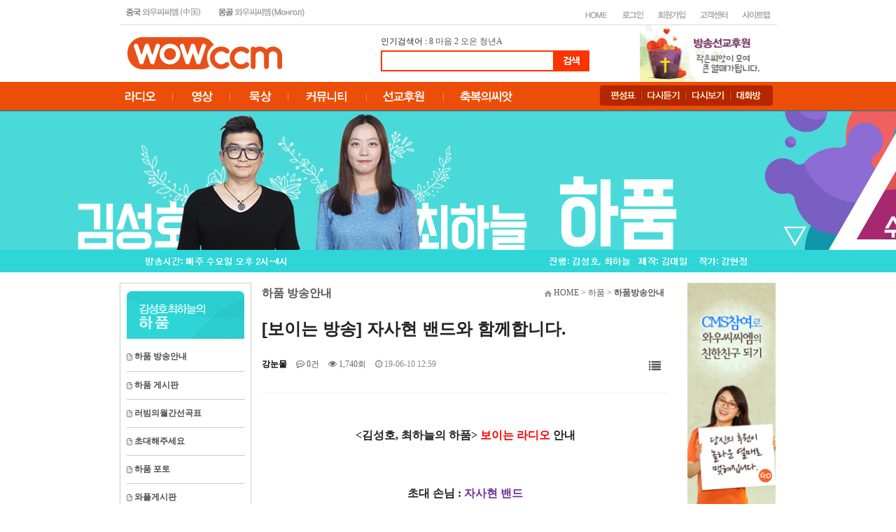

--- FILE ---
content_type: text/html; charset=utf-8
request_url: https://www.wowccm.net/bbs/board.php?bo_table=hapum_notice&wr_id=348&sst=wr_datetime&sod=desc&sop=and&page=8&ckattempt=1
body_size: 14359
content:
<!doctype html>
<html lang="ko">
<head>
<meta charset="utf-8">
<meta http-equiv="imagetoolbar" content="no">
<meta http-equiv="X-UA-Compatible" content="IE=Edge">
<title>[보이는 방송] 자사현 밴드와 함께합니다. > 하품 | 와우씨씨엠</title>
<link rel="stylesheet" href="https://www.wowccm.net/css/default.css?ver=2303229">
<link rel="stylesheet" href="https://www.wowccm.net/skin/board/nine_navy_basic_euckr/style.css?ver=2303229">
<link rel="stylesheet" href="https://www.wowccm.net/skin/social/style.css?ver=2303229">
<meta name="description" content="24시간 찬양과 함께하는 와우씨씨엠 방송국">
<link rel="stylesheet" href="https://www.wowccm.net/style.css" type="text/css">
<link rel="icon" href="/image/main/favicon.ico" type="image/x-icon"> 
<link rel="shortcut icon" href="/image/main/favicon.ico" type="image/x-icon">


<!--[if lte IE 8]>
<script src="https://www.wowccm.net/js/html5.js"></script>
<![endif]-->
<script>
// 자바스크립트에서 사용하는 전역변수 선언
var g5_url       = "https://www.wowccm.net";
var g5_bbs_url   = "https://www.wowccm.net/bbs";
var g5_is_member = "";
var g5_is_admin  = "";
var g5_is_mobile = "";
var g5_bo_table  = "hapum_notice";
var g5_sca       = "";
var g5_editor    = "summernote";
var g5_cookie_domain = "";
</script>
<script src="https://www.wowccm.net/js/jquery-1.12.4.min.js"></script>
<script src="https://www.wowccm.net/js/jquery-migrate-1.4.1.min.js"></script>
<script src="https://www.wowccm.net/js/jquery.menu.js?ver=2304171"></script>
<script src="https://www.wowccm.net/js/common.js?ver=2304171"></script>
<script src="https://www.wowccm.net/js/wrest.js?ver=2304171"></script>
<script src="https://www.wowccm.net/js/placeholders.min.js"></script>
<link rel="stylesheet" href="https://www.wowccm.net/js/font-awesome/css/font-awesome.min.css">



</head>
<body>

<style type="text/css">
body {
  margin-left: 0px;
  margin-top: 0px;
  margin-right: 0px;
  margin-bottom: 0px;
  background-color:#FFFFFF;
 }
 #all{
	width:100%;
	height:100px;
	text-align:center
}
 #wrap{
	width:70%;
	height:100%;
	background:#FFFFFF;
	border:1px solid #cccccc;
	background-color:#FFFFFF
}
</style>
 

    
 <table border="0" width="100%" cellpadding="0" cellspacing="0" height="157">
    <tr>
        <td width="100%" height="35">
            <table width="939" align="center" cellpadding="0" cellspacing="0" height="35" style="border-collapse:collapse;">
                <tr>
                    <td width="289" height="35" style="border-width:1px; border-color:rgb(217,217,217); border-top-style:none; border-right-style:none; border-bottom-style:solid; border-left-style:none;">
                        <p><a href="https://www.wowccm.net/cn" target="_blank"><img src="https://www.wowccm.net/image/main/haed_01.jpg" width="126" height="30" border="0"></a><a href="https://www.wowccm.net/mn"><img src="https://www.wowccm.net/image/main/haed_02.jpg" width="152" height="30" border="0"></a></p>
                    </td>
                    <td width="647" height="35" style="border-width:1px; border-color:rgb(217,217,217); border-top-style:none; border-right-style:none; border-bottom-style:solid; border-left-style:none;">
                        <p align="right">
<p align="right">
<div style='height:9px;'>
    <p align="right">
	<!-- HOME 버튼 -->
		<a href="https://www.wowccm.net"><img src="https://www.wowccm.net/skin/outlogin/simple/images/main_top2_02.jpg" border="0" alt="HOME"></a>	
	
	<!-- 로그인 버튼 -->
		<a href="https://www.wowccm.net/bbs/login.php?url=%2Fbbs%2Fboard.php%3Fbo_table%3Dhapum_notice%26wr_id%3D348%26sst%3Dwr_datetime%26sod%3Ddesc%26sop%3Dand%26page%3D8%26ckattempt%3D1"><img src="https://www.wowccm.net/skin/outlogin/simple/images/main_top2_03.jpg" border="0" alt="로그인"></a>
	
	<!-- 회원가입 버튼 -->
		<a href="https://www.wowccm.net/bbs/register.php"><img src="https://www.wowccm.net/skin/outlogin/simple/images/main_top2_06.jpg" border="0" alt="회원가입"></a>
	
	<!-- 고객센터 버튼 -->
         <a href="https://www.wowccm.net/bbs/board.php?bo_table=question"><img src="https://www.wowccm.net/skin/outlogin/simple/images/main_top2_07.jpg" border="0" alt="고객센터"></a>
    
    <!-- 사이트맵 버튼 -->
        <a href="https://www.wowccm.net/about/sitemap.php"><img src="https://www.wowccm.net/skin/outlogin/simple/images/main_top2_08.jpg" border="0" alt="사이트맵"></a></tr>
</p>
</div>
	
	
	
	
<!--
<section id="ol_before" class="ol">
	<div id="ol_be_cate">
    	<h2><span class="sound_only">회원</span>로그인</h2>
    	<a href="https://www.wowccm.net/bbs/register.php" class="join">회원가입</a>
    </div>
    <form name="foutlogin" action="https://www.wowccm.net/bbs/login_check.php" onsubmit="return fhead_submit(this);" method="post" autocomplete="off">
    <fieldset>
        <div class="ol_wr">
            <input type="hidden" name="url" value="%2Fbbs%2Fboard.php%3Fbo_table%3Dhapum_notice%26wr_id%3D348%26sst%3Dwr_datetime%26sod%3Ddesc%26sop%3Dand%26page%3D8%26ckattempt%3D1">
            <label for="ol_id" id="ol_idlabel" class="sound_only">회원아이디<strong>필수</strong></label>
            <input type="text" id="ol_id" name="mb_id" required maxlength="20" placeholder="아이디">
            <label for="ol_pw" id="ol_pwlabel" class="sound_only">비밀번호<strong>필수</strong></label>
            <input type="password" name="mb_password" id="ol_pw" required maxlength="20" placeholder="비밀번호">
            <input type="submit" id="ol_submit" value="로그인" class="btn_b02">
        </div>
        <div class="ol_auto_wr"> 
            <div id="ol_auto" class="chk_box">
                <input type="checkbox" name="auto_login" value="1" id="auto_login" class="selec_chk">
                <label for="auto_login" id="auto_login_label"><span></span>자동로그인</label>
            </div>
            <div id="ol_svc">
                <a href="https://www.wowccm.net/bbs/password_lost.php">ID/PW 찾기</a>
            </div>
        </div>
        
<div id="sns_login" class="login-sns sns-wrap-32 sns-wrap-over">
    <h3>소셜계정으로 로그인</h3>
    <div class="sns-wrap">
                <a href="https://www.wowccm.net/plugin/social/popup.php?provider=naver&amp;url=%2Fbbs%2Fboard.php%3Fbo_table%3Dhapum_notice%26wr_id%3D348%26sst%3Dwr_datetime%26sod%3Ddesc%26sop%3Dand%26page%3D8%26ckattempt%3D1" class="sns-icon social_link sns-naver" title="네이버">
            <span class="ico"></span>
            <span class="txt">네이버<i> 로그인</i></span>
        </a>
                                                
                <script>
            jQuery(function($){
                $(".sns-wrap").on("click", "a.social_link", function(e){
                    e.preventDefault();

                    var pop_url = $(this).attr("href");
                    var newWin = window.open(
                        pop_url, 
                        "social_sing_on", 
                        "location=0,status=0,scrollbars=1,width=600,height=500"
                    );

                    if(!newWin || newWin.closed || typeof newWin.closed=='undefined')
                         alert('브라우저에서 팝업이 차단되어 있습니다. 팝업 활성화 후 다시 시도해 주세요.');

                    return false;
                });
            });
        </script>
        
    </div>
</div>
    </fieldset>
    </form>
</section>

<script>
jQuery(function($) {

    var $omi = $('#ol_id'),
        $omp = $('#ol_pw'),
        $omi_label = $('#ol_idlabel'),
        $omp_label = $('#ol_pwlabel');

    $omi_label.addClass('ol_idlabel');
    $omp_label.addClass('ol_pwlabel');

    $("#auto_login").click(function(){
        if ($(this).is(":checked")) {
            if(!confirm("자동로그인을 사용하시면 다음부터 회원아이디와 비밀번호를 입력하실 필요가 없습니다.\n\n공공장소에서는 개인정보가 유출될 수 있으니 사용을 자제하여 주십시오.\n\n자동로그인을 사용하시겠습니까?"))
                return false;
        }
    });
});

function fhead_submit(f)
{
    if( $( document.body ).triggerHandler( 'outlogin1', [f, 'foutlogin'] ) !== false ){
        return true;
    }
    return false;
}
</script>
 -->
</p>
                    </td>
                </tr>
            </table>
        </td>
    </tr>
    <tr>
        <td width="100%" height="80">
            <table border="0" width="916" cellpadding="0" cellspacing="0" align="center" height="81">
                <tr>
                    <td width="362" height="81">
                        <p><a href="https://www.wowccm.net"><img src="https://www.wowccm.net/image/main/wowccm_logo.jpg" width="221" height="46" border="0"></a></p>
                    </td>
                    <td width="370" height="81">
                        <p><!-- 검색 시작 --> 인기검색어 : 
<a href=https://www.wowccm.net/bbs/search.php?sfl=wr_subject&sop=and&stx=8'>8</a>&nbsp;<a href=https://www.wowccm.net/bbs/search.php?sfl=wr_subject&sop=and&stx=%EB%A7%88%EC%9D%8C'>마음</a>&nbsp;<a href=https://www.wowccm.net/bbs/search.php?sfl=wr_subject&sop=and&stx=2'>2</a>&nbsp;<a href=https://www.wowccm.net/bbs/search.php?sfl=wr_subject&sop=and&stx=%EC%98%A4%EC%9D%80'>오은</a>&nbsp;<a href=https://www.wowccm.net/bbs/search.php?sfl=wr_subject&sop=and&stx=%EC%B2%AD%EB%85%84A'>청년A</a>&nbsp;                        <table width="100%" border="0" cellspacing="0" cellpadding="0">
  <tr>
    <td><table width="100%" border="0" cellspacing="0" cellpadding="0">
  <tr><td height="4"></td></tr>
  <tr>
    <td><!-- 상단 로고 및 버튼 끝 -->
<table width="100%" border="0" cellspacing="0" cellpadding="0">
  <tr>
    <td><form name=fsearch method=get action="https://www.wowccm.net/bbs/search.php">
                                        <div align="left">
                                            <table border="0" cellpadding="0" cellspacing="0">
                                                <tr>
                                                    <td>
                                                        <table border="1" cellspacing="0" width="100%" height="30" bordercolordark="#ff3300" bordercolorlight="#ff3300" bgcolor="white" bordercolor="#ff3300">
                                                            <tr>
                                                                <td><input type=hidden name=sfl  value="wr_subject||wr_content">
            <input type=hidden name=sop  value="or">
           <input name=stx itemname="검색어" required value="" size="33" style="font-size:11; border-color:white; border-style:solid;"></td>
                                                            </tr>
                                                        </table>
                                                    </td>
                                                     <td><input type=image src="https://www.wowccm.net/img/btn_search.gif"  border=0 align=absmiddle onmouseover=this.style.filter='alpha(opacity=70)';this.style.cursor='hand' onmouseout=this.style.filter=''></td>
                                                </tr>
                                            </table>
                                        </div>
</form></td>
  </tr>
</table>
<!-- 검색 스크립트 없어도 헤드에 있음 -->
<script language="JavaScript">
function fsearchbox_submit(f)
{
    if (f.stx.value.length < 2) {
        alert("검색어는 두글자 이상 입력하십시오.");
        f.stx.select();
        f.stx.focus();
        return false;
    }

    // 검색에 많은 부하가 걸리는 경우 이 주석을 제거하세요.
    var cnt = 0;
    for (var i=0; i<f.stx.value.length; i++) {
        if (f.stx.value.charAt(i) == ' ')
            cnt++;
    }

    if (cnt > 1) {
        alert("빠른 검색을 위하여 검색어에 공백은 한개만 입력할 수 있습니다.");
        f.stx.select();
        f.stx.focus();
        return false;
    }

    f.action = "/home/hosting_users/cyberdaeil/www/search.php";
    return true;
}
</script>
<!-- 검색 끝 --></td>
  </tr>
</table>
</td>
  </tr>
 
</table>                        <!-- 검색 끝 --></p>
                    </td>
                    <td width="184" height="81" valign="bottom">
                        <p>
<style>
    .ntitle {
        float: left;
        font-family: '����', Tahoma;
        font-size: 11px;
        color: #6B6D70;
        margin: 0px 0px 0px 0px;
        width: 120px;
        letter-spacing: -0.06em;
    }

    .nsubject {
        float: left;
        font-family: '����', Tahoma;
        font-size: 12px;
        font-weight: bold;
        color: #1F1F20;
        margin: 0px 0px 0px 0px;
        width: 120px;
        letter-spacing: -0.06em;
    }
</style>

<table width="100%" align="center" cellpadding="0" cellspacing="0" border="0">
    <tr>
        <td>
                        <table width="100%" align="center" cellpadding="0" cellspacing="0" border="0">
                                                            <tr>
                                    
                                        <td>
                                        <td><table style='width:100%' cellpadding=0 cellspacing=0 border=0><tr><td style='width:100%;border:0px solid #DDDDDD;padding:0px;' align='center'><a href='https://wowccm.net/mission/' target='_blank' onfocus='this.blur()' title='선교후원'><img src='https://www.wowccm.net/data/file/haed_banner/1891359684_rhuG0xab_a_banner.jpg' style='width:100%' title='선교후원' border='0'></a></td></tr></table></td></tr>                        </table>
        </td>
    </tr>
</table></p>
                    </td>
                </tr>
            </table>
        </td>
    </tr>
    <tr>
        <td width="100%" background="https://www.wowccm.net/image/main/menu_bg.gif" height="42" valign="top">
            <table border="0" cellpadding="0" cellspacing="0" height="40" width="1139" align="center">
                <tr>
                    <td width="106" height="40">
&nbsp;</td>
                    <td width="680" height="40">
                        <p><a href="https://www.wowccm.net/bbs/board.php?bo_table=wowccm_program"><img src="https://www.wowccm.net/image/main/main_image_01.jpg" width="70" height="40" border="0"></a><a href="https://www.wowccm.net/bbs/board.php?bo_table=worship_video"><img src="https://www.wowccm.net/image/main/main_image_02.jpg" width="83" height="40" border="0"></a><a href="https://www.wowccm.net/bbs/board.php?bo_table=suhey"><img src="https://www.wowccm.net/image/main/main_image_07.jpg" width="83" height="40" border="0"></a><a href="https://www.wowccm.net/bbs/board.php?bo_table=picture_qt"><img
src="https://www.wowccm.net/image/main/main_image_03.jpg" width="111" height="40"
border="0"></a><a href="https://www.wowccm.net/mission/" target="_blank"><img src="https://www.wowccm.net/image/main/main_image_04.jpg" width="111" height="40" border="0"></a><img src="https://www.wowccm.net/image/main/main_image_05.jpg" border="0"></p>
                    </td>
                    <td width="247" height="40">
                        <p style="margin-right:0; margin-left:0;" align="center"><a href="https://www.wowccm.net/bbs/board.php?bo_table=schedule_list&mode=l"><img src="https://www.wowccm.net/image/main/sb_menu_01.png" width="59" height="29" border="0"></a><a href="https://www.wowccm.net/bbs/board.php?bo_table=recast"><img src="https://www.wowccm.net/image/main/sb_menu_02.png" width="64" height="29" border="0"></a><a href="https://www.wowccm.net/bbs/board.php?bo_table=wow_video"><img src="https://www.wowccm.net/image/main/sb_menu_03.png" width="64"
height="29" border="0"></a><a href="http://luatic.firc.kr/#wowccm1" target="_blank"><img src="https://www.wowccm.net/image/main/sb_menu_04.png" width="60" height="29" border="0"></a></p>
                    </td>
                    <td width="106" height="40">&nbsp;</td>
                </tr>
            </table>
        </td>
    </tr>
</table>



<table border="0" cellpadding="0" cellspacing="0" width="100%" height="785">
    <tr>
        <td width="100%" height="198" valign="top" bordercolor="white" align="center" style="background-image:url('https://www.wowccm.net/hapum/img/hapum_main_s.jpg'); background-repeat:no-repeat; background-position:50% 50%;">
            <p align="center">&nbsp;</p>
        </td>
    </tr>
    <tr>
        <td width="100%" height="16" valign="top" bgcolor="#2ED6D8" bordercolor="white">
            <p align="center"><img src="https://www.wowccm.net/hapum/img/family.jpg" width="936" height="32" border="0"></p>
        </td>
    </tr>
    <tr>
        <td width="100%" height="437" valign="top" bgcolor="white" bordercolor="white">
            <table border="0" width="1148" cellpadding="0" cellspacing="0" align="center" height="437">
                <tr>
                    <td width="106" height="14">&nbsp;</td>
                    <td width="936" height="14" valign="top" bgcolor="white">
                        <p>&nbsp;</p>
                    </td>
                    <td width="106" height="14" valign="top">
                        <p align="right">&nbsp;</p>
                    </td>
                </tr>
                <tr>
                    <td width="106" height="419">&nbsp;</td>
                    <td width="936" bgcolor="white" height="419" valign="top">
                        <table border="0" width="937" cellpadding="0" cellspacing="0" height="548">
                            <tr>
                                <td width="188" height="548" valign="top">
                                    <table width="188" cellpadding="0" cellspacing="0" height="405" style="border-collapse:collapse;">
                                        <tr>
                                            <td width="186" height="80" style="border-width:1px; border-color:rgb(204,204,204); border-top-style:solid; border-right-style:solid; border-bottom-style:none; border-left-style:solid;" valign="bottom">
                                                <p align="center"><a href="https://www.wowccm.net/hapum"><img src="https://www.wowccm.net/hapum/img/head.jpg" width="168" height="68" border="0"></a></p>
                                            </td>
                                        </tr>
                                        <tr>
                                            <td width="186" height="325" valign="top" style="border-width:1px; border-color:rgb(204,204,204); border-top-style:none; border-right-style:solid; border-bottom-style:solid; border-left-style:solid;">
                                                <table cellspacing="0" width="162" bordercolordark="white" bordercolorlight="black" cellpadding="0" height="317" style="border-collapse:collapse;" align="center" border="0">
                                                    <tr>
                                                        <td width="160" height="6" bordercolor="#CCCCCC" style="border-width:1px; border-top-color:black; border-right-color:black; border-bottom-color:rgb(204,204,204); border-left-color:black; border-style:none;"><font color="#4C4C4C"></font></td>
                                                    </tr>
                                                    <tr>
                                                        <td width="160" height="40" bordercolor="#CCCCCC" style="border-width:1px; border-top-color:black; border-right-color:black; border-bottom-color:rgb(204,204,204); border-left-color:black; border-top-style:none; border-right-style:none; border-bottom-style:solid; border-left-style:none;"><span style="font-size:9pt;"><b><font color="#4C4C4C"><img src="https://www.wowccm.net/hapum/img/menu_icon.gif" width="8" height="10" border="0">     </font><a href="https://www.wowccm.net/bbs/board.php?bo_table=hapum_notice"><font
color="#4C4C4C"> 하품 방송안내</font></a></b></span><font color="#4C4C4C"></font></td>
                                                    </tr>
                                                    <tr>
                                                        <td width="160" style="border-width:1px; border-top-color:black; border-right-color:black; border-bottom-color:rgb(204,204,204); border-left-color:black; border-top-style:none; border-right-style:none; border-bottom-style:solid; border-left-style:none;" height="40"><span style="font-size:9pt;"><b><font color="#4C4C4C"><img src="https://www.wowccm.net/hapum/img/menu_icon.gif" width="8" height="10" border="0"> </font><a href="https://www.wowccm.net/bbs/board.php?bo_table=hapum_board"><font
color="#4C4C4C">
하품
게시판</font></a></b></span><font color="#4C4C4C"></font></td>
                                                    </tr>
                                                    <tr>
                                                        <td width="160" height="40" style="border-width:1px; border-top-color:black; border-right-color:black; border-bottom-color:rgb(204,204,204); border-left-color:black; border-top-style:none; border-right-style:none; border-bottom-style:solid; border-left-style:none;"><span style="font-size:9pt;"><b><font color="#4C4C4C"><img src="https://www.wowccm.net/hapum/img/menu_icon.gif" width="8" height="10" border="0"> </font><a href="https://www.wowccm.net/bbs/board.php?bo_table=hapum_board_1"><font
color="#4C4C4C"> 러빔의월간선곡표</font></a></b></span><font color="#4C4C4C"></font></td>
                                                    </tr>
                                                    <tr>
                                                        <td width="160" style="border-width:1px; border-top-color:black; border-right-color:black; border-bottom-color:rgb(204,204,204); border-left-color:black; border-top-style:none; border-right-style:none; border-bottom-style:solid; border-left-style:none;" height="40">
                                                            <p><span style="font-size:9pt;"><b><font color="#4C4C4C"><img src="https://www.wowccm.net/hapum/img/menu_icon.gif" width="8" height="10" border="0"> </font><a href="https://www.wowccm.net/bbs/board.php?bo_table=hapum_board_2"><font color="#4C4C4C"> 초대해주세요</font></a></b></span><font color="#4C4C4C"></font></p>
                                                        </td>
                                                    </tr>
                                                    <tr>
                                                        <td width="160" height="40" style="border-width:1px; border-top-color:black; border-right-color:black; border-bottom-color:rgb(204,204,204); border-left-color:black; border-top-style:none; border-right-style:none; border-bottom-style:solid; border-left-style:none;">
                                                            <p><span style="font-size:9pt;"><b><font color="#4C4C4C"><img src="https://www.wowccm.net/hapum/img/menu_icon.gif" width="8" height="10" border="0"> </font><a href="https://www.wowccm.net/bbs/board.php?bo_table=hapum_gal"><font color="#4C4C4C"> 하품 포토</font></a></b></span><font color="#4C4C4C"></font></p>
                                                        </td>
                                                    </tr>
                                                    <tr>
                                                        <td width="160" style="border-width:1px; border-top-color:black; border-right-color:black; border-bottom-color:rgb(204,204,204); border-left-color:black; border-top-style:none; border-right-style:none; border-bottom-style:solid; border-left-style:none;" height="40">
                                                            <p><span style="font-size:9pt;"><b><font color="#4C4C4C"><img src="https://www.wowccm.net/hapum/img/menu_icon.gif" width="8" height="10" border="0"> </font><a href="https://www.wowccm.net/hapum/wapl.php"><font color="#4C4C4C"> 와플게시판</font></a></b></span><font color="#4C4C4C"></font></p>
                                                        </td>
                                                    </tr>
                                                    <tr>
                                                        <td width="160" style="border-width:1px; border-top-color:black; border-right-color:black; border-bottom-color:rgb(204,204,204); border-left-color:black; border-top-style:none; border-right-style:none; border-bottom-style:solid; border-left-style:none;" height="40">
                                                            <p><span style="font-size:9pt;"><b><font color="#4C4C4C"><img src="https://www.wowccm.net/hapum/img/menu_icon.gif" width="8" height="10" border="0"> </font><a href="https://www.wowccm.net/bbs/board.php?bo_table=recast"><font color="#4C4C4C"> 방송 다시듣기</font></a></b></span></p>
                                                        </td>
                                                    </tr>
                                                    <tr>
                                                        <td width="160" style="border-width:1px; border-top-color:black; border-right-color:black; border-bottom-color:rgb(204,204,204); border-left-color:black; border-style:none;" height="31" align="center" valign="bottom">
                                                            <p align="center"><table width="100%" border="0" cellpadding="0" cellspacing="0">

	<tr>
        <td>

			<table width="100%" border="0" cellspacing="0" cellpadding="0" align="center">
			<tr><td align="center">
			<select name="family_site" onchange="if(this.value) window.open(this.value);" style="font-weight:100;">
			<option> ----- 전체프로그램 ----- </option>
			<option value='http://wowccm.net/family'>갓서번트의 패밀리레스토랑</option><option value='https://wowccm.net/note'>리민의음악노트</option><option value='https://wowccm.net/happy'>김대일의해피타임</option><option value='https://wowccm.net/clover'>김미현의네잎클로버</option><option value='https://wowccm.net/nara'>양기준의찬양나라</option><option value='https://wowccm.net/grace'>오은의오직은혜로</option><option value='https://wowccm.net/bin'>이성빈의 빈군이야기</option><option value='https://wowccm.net/standup'>이은혜의스탠드업</option><option value='https://wowccm.net/kool'>쿨의기분좋은중독</option><option value='https://wowccm.net/walk'>최선을의열방을향하여</option><option value='https://wowccm.net/hapum'>김성호최하늘의하품</option><option value='http://wowccm.net/camp'>황성대의 캠프파이어</option>			</select>
			</td></tr>
			</table>

        </td>
	</tr>
</table>


</p>
                                                        </td>
                                                    </tr>
                                                </table>
                                            </td>
                                        </tr>
                                    </table>
                                </td>
                                <td width="15" height="548">&nbsp;</td>
                                <td width="593" height="548" valign="top">
                                    <p align="center"><table border="0" cellspacing="0" cellpadding="0" width="575" style="height:30px;font-family:Tahoma, '굴림';"><tbody><tr><td height="30" width="325"><font color="#595959" face="돋움" size="3"><span style="line-height:24px;"><b>하품 방송안내</b></span></font></td>
<td height="30" width="250" style="font-size:9pt;color:#222222;">
<p align="right" style="font-size:9pt;"><font color="#595959"> <span style="font-size:9pt;"><img border="0" alt="" src="/image/main/home_icon.gif" width="10" height="9" /> HOME &gt; 하품 &gt; <b>하품방송안내</b></span></font></p></td></tr></tbody></table><br />
<script src="https://www.wowccm.net/js/viewimageresize.js"></script>

<!-- 게시물 읽기 시작 { -->

<article id="bo_v" style="width:98%">
    <header>
        <h2 id="bo_v_title">
                        <span class="bo_v_tit">
            [보이는 방송] 자사현 밴드와 함께합니다.</span>
        </h2>
    </header>

    <section id="bo_v_info">
        <h2>페이지 정보</h2>
        <div class="profile_info">
        	<!--<div class="pf_img"><img src="https://www.wowccm.net/img/no_profile.gif" alt="profile_image"></div>-->
        	<div class="profile_info_ct">
        		<span class="sound_only">작성자</span> <strong><span class="sv_member">강눈물</span></strong>
       		 	<span class="sound_only">댓글</span><strong><a href="#bo_vc"> <i class="fa fa-commenting-o" aria-hidden="true"></i> 0건</a></strong>
        		<span class="sound_only">조회</span><strong><i class="fa fa-eye" aria-hidden="true"></i> 1,740회</strong>
        		<strong class="if_date"><span class="sound_only">작성일</span><i class="fa fa-clock-o" aria-hidden="true"></i> 19-06-10 12:59</strong>
    		</div>
    	</div>

    	<!-- 게시물 상단 버튼 시작 { -->
	    <div id="bo_v_top">
	        
	        <ul class="btn_bo_user bo_v_com">
				<li><a href="https://www.wowccm.net/bbs/board.php?bo_table=hapum_notice&amp;sst=wr_datetime&amp;sod=desc&amp;sop=and&amp;page=8" class="btn_b01 btn" title="목록"><i class="fa fa-list" aria-hidden="true"></i><span class="sound_only">목록</span></a></li>
	            	            	        		        </ul>
	        <script>

            jQuery(function($){
                // 게시판 보기 버튼 옵션
				$(".btn_more_opt.is_view_btn").on("click", function(e) {
                    e.stopPropagation();
				    $(".more_opt.is_view_btn").toggle();
				})
;
                $(document).on("click", function (e) {
                    if(!$(e.target).closest('.is_view_btn').length) {
                        $(".more_opt.is_view_btn").hide();
                    }
                });
            });
            </script>
	        	    </div>
	    <!-- } 게시물 상단 버튼 끝 -->
    </section>

    <section id="bo_v_atc">
        <h2 id="bo_v_atc_title">본문</h2>
        <div id="bo_v_share">
        		        	    </div>

        <div id="bo_v_img">
</div>

        <!-- 본문 내용 시작 { -->
        <div id="bo_v_con" style="text-align: left;"><p align="center" style="margin:0px;color:#222222;"><strong><font face="맑은 고딕" size="3">&lt;김성호, 최하늘의 하품&gt; <font color="#ff0000">보이는 라디오 </font>안내</font></strong></p><font face="맑은 고딕" size="3"></font> 

<p style="margin:0px;color:#222222;"></p><font face="맑은 고딕" size="3"></font> 

<p align="center" style="margin:0px;color:#222222;"><strong></strong><font face="맑은 고딕" size="3"> </font></p>
<p align="center" style="margin:0px;"><br /><font face="맑은 고딕" size="3"></font></p><font face="맑은 고딕" size="3"></font> 

<p align="center" style="margin:0px;"><font face="맑은 고딕" size="3"> </font></p><font color="#002060" style="color:#222222;"><font face="맑은 고딕" size="3"></font> 

</font><p align="center" style="margin:0px;"><strong><font face="맑은 고딕"><font size="3">초대 손님 : <font color="#7030a0">자사현 밴드</font></font></font></strong></p><font color="#002060"><em><font face="맑은 고딕" size="3"> </font>   </em></font> 

<p align="center" style="margin:0px;"></p><font face="맑은 고딕" size="3"></font><font color="#002060"><em>   </em></font> 

<p align="center" style="margin:0px;color:#222222;"><font color="#002060"><br /></font></p><font face="맑은 고딕" size="3"></font> 

<p align="center" style="margin:0px;color:#222222;"><font face="맑은 고딕" size="3"><strong>방송일시 : 2019년 6월 5일 오후 2시~4시</strong></font></p><font style="color:#222222;"></font><span style="color:#222222;"></span><font face="맑은 고딕" size="3"> </font> 

<p style="margin:0px;text-align:center;color:#222222;"><font face="맑은 고딕" size="2"> </font></p><span><font face="맑은 고딕"><font size="2"><font style="color:#222222;font-family:'Times New Roman';"> </font><font color="#222222"></font> </font></font><font face="맑은 고딕"> </font> 

</span><p class="바탕글" style="margin:0px;"></p>

                         <font face="맑은 고딕"></font>                                   


             


  


 <font face="맑은 고딕">

</font>
<p align="center" class="바탕글" style="margin:0px;"><font face="맑은 고딕" size="2">『바랜 통기타 한 채 실려간다</font></p><font face="맑은 고딕" size="2"></font>
<p align="center" class="바탕글" style="margin:0px;"></p><font face="맑은 고딕" size="2"></font>
<p align="center" class="바탕글" style="margin:0px;"> </p><font face="맑은 고딕" size="2"></font>
<p align="center" class="바탕글" style="margin:0px;"><font face="맑은 고딕" size="2">한시절 누군가의 노래</font></p><font face="맑은 고딕" size="2"></font>
<p align="center" class="바탕글" style="margin:0px;"><font face="맑은 고딕" size="2">심장 가장 가까운 곳을 맴돌던 말</font></p><font face="맑은 고딕" size="2"></font>
<p align="center" class="바탕글" style="margin:0px;"> </p><font face="맑은 고딕" size="2"></font>
<p align="center" class="바탕글" style="margin:0px;"></p><font face="맑은 고딕" size="2"></font>
<p align="center" class="바탕글" style="margin:0px;"><font face="맑은 고딕" size="2">아랑곳없이 바퀴는 구른다</font></p><font face="맑은 고딕" size="2"></font>
<p align="center" class="바탕글" style="margin:0px;"><font face="맑은 고딕" size="2">길이 덜컹일 때마다 악보에 없는 엇박의 탄식이 새어 나온다.』</font></p><font face="맑은 고딕" size="2"></font>
<p align="center" class="바탕글" style="margin:0px;"> </p><font face="맑은 고딕" size="2"></font>
<p align="center" class="바탕글" style="margin:0px;"></p><font face="맑은 고딕" size="2"></font>
<p align="center" class="바탕글" style="margin:0px;"><font face="맑은 고딕" size="2">박소란 시인의 &lt;노래는 아무것도&gt;의 일부분을 읽어 드렸습니다.</font></p><font face="맑은 고딕" size="2"></font>
<p align="center" class="바탕글" style="margin:0px;"> </p><font face="맑은 고딕" size="2"></font>
<p align="center" class="바탕글" style="margin:0px;"></p><font face="맑은 고딕" size="2"></font>
<p align="center" class="바탕글" style="margin:0px;"><font face="맑은 고딕" size="2">오늘 하품카페에서는 </font></p><font face="맑은 고딕" size="2"></font>
<p align="center" class="바탕글" style="margin:0px;"><font face="맑은 고딕" size="2">함께 노래하며 짙게 익어가는 분들을 모셨습니다. </font></p><font face="맑은 고딕" size="2"></font>
<p align="center" class="바탕글" style="margin:0px;"><font face="맑은 고딕"><font size="2"><strong><font color="#7030a0">자사현 밴드</font></strong>입니다. </font></font></p><font face="맑은 고딕"></font>
<p class="바탕글" style="margin:0px;text-align:center;"><font face="맑은 고딕"> </font></p>
<p class="바탕글" style="margin:0px;text-align:center;"> </p>
<p class="바탕글" style="margin:0px;text-align:center;">                         


                                   


  <font size="2">                                


   </font>                                


                               


           <br /><font face="맑은 고딕" size="2"></font>                          


                      


                 


                


               


              


             


            


           


         


        


       


      


     


    


 <font face="맑은 고딕"><font size="2">  </font></font></p>
<p class="바탕글" style="margin:0px;text-align:center;"><font face="맑은 고딕"> </font></p><font face="맑은 고딕">
</font><p align="center" style="margin:0px;"><font face="맑은 고딕"><font face="맑은 고딕"><span lang="en-us" style="color:#222222;letter-spacing:0pt;font-family:'Times New Roman';" xml:lang="en-us"><font size="2"><font color="#000000"><font face="맑은 고딕"><strong>본방 사수 아시죠?</strong></font></font><font face="맑은 고딕"></font> </font></span></font></font></p>
<p style="margin:0px;text-align:center;font-family:Tahoma, '굴림';"><font face="맑은 고딕"><font face="맑은 고딕"><font face="맑은 고딕"><font size="2"> <strong>로그인 하단 박스에 있는</strong></font></font></font></font></p>
<font size="3"> </font><font size="3"> </font><font size="3"> </font><font size="3"> </font> 

<p style="margin:0px;text-align:center;font-family:Tahoma, '굴림';"><font face="맑은 고딕" size="2"><font face="맑은 고딕"><font face="맑은 고딕"><font face="맑은 고딕"><strong><font face="맑은 고딕"><font face="맑은 고딕"><strong><font face="맑은 고딕">'보이는 방송'을 클릭하시면</font></strong></font></font></strong></font></font></font></font></p>
<p style="margin:0px;text-align:center;font-family:Tahoma, '굴림';font-size:9pt;"><font face="맑은 고딕" size="2"><font face="맑은 고딕" size="2"><font face="맑은 고딕"><font size="2"><strong><font face="맑은 고딕" size="2"><font face="맑은 고딕" size="2"><strong><font face="맑은 고딕" size="2"><font face="맑은 고딕" size="2"><font face="맑은 고딕" size="2"><font face="맑은 고딕"><font size="2"><strong><font face="맑은 고딕" size="2"><font face="맑은 고딕" size="2"><font face="맑은 고딕"><font size="2"><strong>영상으로 방송을 함께 하실 수 있습니다.</strong> </font></font></font></font></strong></font></font></font></font></font></strong></font></font></strong></font></font></font></font></p></div>
                <!-- } 본문 내용 끝 -->

        

        <!--  추천 비추천 시작 { -->
                <!-- }  추천 비추천 끝 -->
    </section>

    
    
        
    
    
<script>
// 글자수 제한
var char_min = parseInt(0); // 최소
var char_max = parseInt(0); // 최대
</script>
<button type="button" class="cmt_btn"><span class="total"><b>댓글</b> 0</span><span class="cmt_more"></span></button>
<!-- 댓글 시작 { -->
<section id="bo_vc">
    <h2>댓글목록</h2>
        <p id="bo_vc_empty">등록된 댓글이 없습니다.</p>
</section>
<!-- } 댓글 끝 -->

<!-- 댓글 쓰기 시작 { -->
<aside id="bo_vc_w" class="bo_vc_w">
    <h2>댓글쓰기</h2>
    <form name="fviewcomment" id="fviewcomment" action="https://www.wowccm.net/bbs/write_comment_update.php" onsubmit="return fviewcomment_submit(this);" method="post" autocomplete="off">
    <input type="hidden" name="w" value="c" id="w">
    <input type="hidden" name="bo_table" value="hapum_notice">
    <input type="hidden" name="wr_id" value="348">
    <input type="hidden" name="comment_id" value="" id="comment_id">
    <input type="hidden" name="sca" value="">
    <input type="hidden" name="sfl" value="">
    <input type="hidden" name="stx" value="">
    <input type="hidden" name="spt" value="">
    <input type="hidden" name="page" value="8">
    <input type="hidden" name="is_good" value="">

    <span class="sound_only">내용</span>
        <textarea id="wr_content" name="wr_content" maxlength="10000" required class="required" title="내용" placeholder="댓글내용을 입력해주세요" 
    ></textarea>
        <script>
    $(document).on("keyup change", "textarea#wr_content[maxlength]", function() {
        var str = $(this).val()
        var mx = parseInt($(this).attr("maxlength"))
        if (str.length > mx) {
            $(this).val(str.substr(0, mx));
            return false;
        }
    });
    </script>
    <div class="bo_vc_w_wr">
        <div class="bo_vc_w_info">
                        <label for="wr_name" class="sound_only">이름<strong> 필수</strong></label>
            <input type="text" name="wr_name" value="" id="wr_name" required class="frm_input required" size="25" placeholder="이름">
            <label for="wr_password" class="sound_only">비밀번호<strong> 필수</strong></label>
            <input type="password" name="wr_password" id="wr_password" required class="frm_input required" size="25" placeholder="비밀번호">
                                                    
<script>var g5_captcha_url  = "https://www.wowccm.net/plugin/kcaptcha";</script>
<script src="https://www.wowccm.net/plugin/kcaptcha/kcaptcha.js"></script>
<fieldset id="captcha" class="_comment">
<legend><label for="captcha_key">자동등록방지</label></legend>
<img src="https://www.wowccm.net/plugin/kcaptcha/img/dot.gif" alt="" id="captcha_img"><input type="text" name="captcha_key" id="captcha_key" required class="captcha_box required" size="6" maxlength="6">
<button type="button" id="captcha_mp3"><span></span>숫자음성듣기</button>
<button type="button" id="captcha_reload"><span></span>새로고침</button>
<span id="captcha_info">자동등록방지 숫자를 순서대로 입력하세요.</span>
</fieldset>                    </div>
        <div class="btn_confirm">
        	<span class="secret_cm chk_box">
	            <input type="checkbox" name="wr_secret" value="secret" id="wr_secret" class="selec_chk">
	            <label for="wr_secret"><span></span>비밀글</label>
            </span>
            <button type="submit" id="btn_submit" class="btn_submit">댓글등록</button>
        </div>
    </div>
    </form>
</aside>

<script>
var save_before = '';
var save_html = document.getElementById('bo_vc_w').innerHTML;

function good_and_write()
{
    var f = document.fviewcomment;
    if (fviewcomment_submit(f)) {
        f.is_good.value = 1;
        f.submit();
    } else {
        f.is_good.value = 0;
    }
}

function fviewcomment_submit(f)
{
    var pattern = /(^\s*)|(\s*$)/g; // \s 공백 문자

    f.is_good.value = 0;

    var subject = "";
    var content = "";
    $.ajax({
        url: g5_bbs_url+"/ajax.filter.php",
        type: "POST",
        data: {
            "subject": "",
            "content": f.wr_content.value
        },
        dataType: "json",
        async: false,
        cache: false,
        success: function(data, textStatus) {
            subject = data.subject;
            content = data.content;
        }
    });

    if (content) {
        alert("내용에 금지단어('"+content+"')가 포함되어있습니다");
        f.wr_content.focus();
        return false;
    }

    // 양쪽 공백 없애기
    var pattern = /(^\s*)|(\s*$)/g; // \s 공백 문자
    document.getElementById('wr_content').value = document.getElementById('wr_content').value.replace(pattern, "");
    if (char_min > 0 || char_max > 0)
    {
        check_byte('wr_content', 'char_count');
        var cnt = parseInt(document.getElementById('char_count').innerHTML);
        if (char_min > 0 && char_min > cnt)
        {
            alert("댓글은 "+char_min+"글자 이상 쓰셔야 합니다.");
            return false;
        } else if (char_max > 0 && char_max < cnt)
        {
            alert("댓글은 "+char_max+"글자 이하로 쓰셔야 합니다.");
            return false;
        }
    }
    else if (!document.getElementById('wr_content').value)
    {
        alert("댓글을 입력하여 주십시오.");
        return false;
    }

    if (typeof(f.wr_name) != 'undefined')
    {
        f.wr_name.value = f.wr_name.value.replace(pattern, "");
        if (f.wr_name.value == '')
        {
            alert('이름이 입력되지 않았습니다.');
            f.wr_name.focus();
            return false;
        }
    }

    if (typeof(f.wr_password) != 'undefined')
    {
        f.wr_password.value = f.wr_password.value.replace(pattern, "");
        if (f.wr_password.value == '')
        {
            alert('비밀번호가 입력되지 않았습니다.');
            f.wr_password.focus();
            return false;
        }
    }

    if (!chk_captcha()) return false;

    set_comment_token(f);

    document.getElementById("btn_submit").disabled = "disabled";

    return true;
}

function comment_box(comment_id, work)
{
    var el_id,
        form_el = 'fviewcomment',
        respond = document.getElementById(form_el);

    // 댓글 아이디가 넘어오면 답변, 수정
    if (comment_id)
    {
        if (work == 'c')
            el_id = 'reply_' + comment_id;
        else
            el_id = 'edit_' + comment_id;
    }
    else
        el_id = 'bo_vc_w';

    if (save_before != el_id)
    {
        if (save_before)
        {
            document.getElementById(save_before).style.display = 'none';
        }

        document.getElementById(el_id).style.display = '';
        document.getElementById(el_id).appendChild(respond);
        //입력값 초기화
        document.getElementById('wr_content').value = '';
        
        // 댓글 수정
        if (work == 'cu')
        {
            document.getElementById('wr_content').value = document.getElementById('save_comment_' + comment_id).value;
            if (typeof char_count != 'undefined')
                check_byte('wr_content', 'char_count');
            if (document.getElementById('secret_comment_'+comment_id).value)
                document.getElementById('wr_secret').checked = true;
            else
                document.getElementById('wr_secret').checked = false;
        }

        document.getElementById('comment_id').value = comment_id;
        document.getElementById('w').value = work;

        if(save_before)
            $("#captcha_reload").trigger("click");

        save_before = el_id;
    }
}

function comment_delete()
{
    return confirm("이 댓글을 삭제하시겠습니까?");
}

comment_box('', 'c'); // 댓글 입력폼이 보이도록 처리하기위해서 추가 (root님)

</script>
<!-- } 댓글 쓰기 끝 -->
<script>
jQuery(function($) {            
    //댓글열기
    $(".cmt_btn").click(function(e){
        e.preventDefault();
        $(this).toggleClass("cmt_btn_op");
        $("#bo_vc").toggle();
    });
});
</script>
<script src="https://www.wowccm.net/js/md5.js"></script>
</article>
<!-- } 게시판 읽기 끝 -->

<script>

function board_move(href)
{
    window.open(href, "boardmove", "left=50, top=50, width=500, height=550, scrollbars=1");
}
</script>

<script>
$(function() {
    $("a.view_image").click(function() {
        window.open(this.href, "large_image", "location=yes,links=no,toolbar=no,top=10,left=10,width=10,height=10,resizable=yes,scrollbars=no,status=no");
        return false;
    });

    // 추천, 비추천
    $("#good_button, #nogood_button").click(function() {
        var $tx;
        if(this.id == "good_button")
            $tx = $("#bo_v_act_good");
        else
            $tx = $("#bo_v_act_nogood");

        excute_good(this.href, $(this), $tx);
        return false;
    });

    // 이미지 리사이즈
    $("#bo_v_atc").viewimageresize();
});

function excute_good(href, $el, $tx)
{
    $.post(
        href,
        { js: "on" },
        function(data) {
            if(data.error) {
                alert(data.error);
                return false;
            }

            if(data.count) {
                $el.find("strong").text(number_format(String(data.count)));
                if($tx.attr("id").search("nogood") > -1) {
                    $tx.text("이 글을 비추천하셨습니다.");
                    $tx.fadeIn(200).delay(2500).fadeOut(200);
                } else {
                    $tx.text("이 글을 추천하셨습니다.");
                    $tx.fadeIn(200).delay(2500).fadeOut(200);
                }
            }
        }, "json"
    );
}
</script>
<!-- } 게시글 읽기 끝 --><link rel="stylesheet" href="https://www.wowccm.net/skin/board/nine_navy_basic_euckr/style.css">

<!-- 게시판 목록 시작 { -->
<div id="bo_list" style="width:98%">

    <!-- 게시판 카테고리 시작 { -->
        <!-- } 게시판 카테고리 끝 -->
    
    <form name="fboardlist" id="fboardlist" action="https://www.wowccm.net/bbs/board_list_update.php" onsubmit="return fboardlist_submit(this);" method="post">
    
    <input type="hidden" name="bo_table" value="hapum_notice">
    <input type="hidden" name="sfl" value="">
    <input type="hidden" name="stx" value="">
    <input type="hidden" name="spt" value="">
    <input type="hidden" name="sca" value="">
    <input type="hidden" name="sst" value="wr_datetime">
    <input type="hidden" name="sod" value="desc">
    <input type="hidden" name="page" value="8">
    <input type="hidden" name="sw" value="">

    <!-- 게시판 페이지 정보 및 버튼 시작 { -->
    <div id="bo_btn_top">
        <div id="bo_list_total">
            <span>Total 415건</span>
            8 페이지
        </div>

        <ul class="btn_bo_user">
        	            <li><a href="https://www.wowccm.net/bbs/rss.php?bo_table=hapum_notice" class="btn_b01 btn" title="RSS"><i class="fa fa-rss" aria-hidden="true"></i><span class="sound_only">RSS</span></a></li>            <li>
            	<button type="button" class="btn_bo_sch btn_b01 btn" title="게시판 검색"><i class="fa fa-search" aria-hidden="true"></i><span class="sound_only">게시판 검색</span></button>
            </li>
                    	        </ul>
    </div>
    <!-- } 게시판 페이지 정보 및 버튼 끝 -->
        	
    <div class="tbl_head01 tbl_wrap">
        <table>
        <caption>하품 목록</caption>
        <thead>
        <tr>
                        <th scope="col">번호</th>
            <th scope="col">제목</th>
            <th scope="col">글쓴이</th>
            <th scope="col"><a href="https://www.wowccm.net/bbs/board.php?bo_table=hapum_notice&amp;wr_id=348&amp;sst=wr_hit&amp;sod=desc&amp;sop=and&amp;page=8&amp;ckattempt=1&amp;sfl=&amp;stx=&amp;sca=">조회 </a></th>
                                    <th scope="col"><a href="https://www.wowccm.net/bbs/board.php?bo_table=hapum_notice&amp;wr_id=348&amp;sst=wr_datetime&amp;sod=asc&amp;sop=and&amp;page=8&amp;ckattempt=1&amp;sfl=&amp;stx=&amp;sca=">날짜  </a></th>
        </tr>
        </thead>
        <tbody>
                <tr class=" even">
                        <td class="td_num2">
            310            </td>

            <td class="td_subject" style="padding-left:0px">
                                <div class="bo_tit">
                    <a href="https://www.wowccm.net/bbs/board.php?bo_table=hapum_notice&amp;wr_id=361&amp;sst=wr_datetime&amp;sod=desc&amp;sop=and&amp;page=8">
                                                                        [보이는 방송] 찬양사역자 구하은 전도사와 함께합니다.                    </a>
                    <i class="fa fa-heart" aria-hidden="true"></i>                                    </div>
            </td>
            <td class="td_name sv_use"><span class="sv_member">강눈물</span></td>
            <td class="td_num">1908</td>
                                    <td class="td_datetime">09-18</td>

        </tr>
                <tr class=" ">
                        <td class="td_num2">
            309            </td>

            <td class="td_subject" style="padding-left:0px">
                                <div class="bo_tit">
                    <a href="https://www.wowccm.net/bbs/board.php?bo_table=hapum_notice&amp;wr_id=360&amp;sst=wr_datetime&amp;sod=desc&amp;sop=and&amp;page=8">
                                                                        [보이는 방송] PKLOVE와 함께합니다.                    </a>
                    <i class="fa fa-heart" aria-hidden="true"></i>                                    </div>
            </td>
            <td class="td_name sv_use"><span class="sv_member">강눈물</span></td>
            <td class="td_num">1767</td>
                                    <td class="td_datetime">09-04</td>

        </tr>
                <tr class=" even">
                        <td class="td_num2">
            308            </td>

            <td class="td_subject" style="padding-left:0px">
                                <div class="bo_tit">
                    <a href="https://www.wowccm.net/bbs/board.php?bo_table=hapum_notice&amp;wr_id=359&amp;sst=wr_datetime&amp;sod=desc&amp;sop=and&amp;page=8">
                                                                        [보이는 방송] '사랑이 스민 노래들' 로 강눈물 작가와 함께합니다.                    </a>
                    <i class="fa fa-heart" aria-hidden="true"></i>                                    </div>
            </td>
            <td class="td_name sv_use"><span class="sv_member">강눈물</span></td>
            <td class="td_num">1999</td>
                                    <td class="td_datetime">08-27</td>

        </tr>
                <tr class=" ">
                        <td class="td_num2">
            307            </td>

            <td class="td_subject" style="padding-left:0px">
                                <div class="bo_tit">
                    <a href="https://www.wowccm.net/bbs/board.php?bo_table=hapum_notice&amp;wr_id=358&amp;sst=wr_datetime&amp;sod=desc&amp;sop=and&amp;page=8">
                                                                        [보이는 방송] 찬양사역자 JOYSIS 씨와 함께합니다.                    </a>
                    <i class="fa fa-heart" aria-hidden="true"></i>                                    </div>
            </td>
            <td class="td_name sv_use"><span class="sv_member">강눈물</span></td>
            <td class="td_num">1767</td>
                                    <td class="td_datetime">08-21</td>

        </tr>
                <tr class=" even">
                        <td class="td_num2">
            306            </td>

            <td class="td_subject" style="padding-left:0px">
                                <div class="bo_tit">
                    <a href="https://www.wowccm.net/bbs/board.php?bo_table=hapum_notice&amp;wr_id=357&amp;sst=wr_datetime&amp;sod=desc&amp;sop=and&amp;page=8">
                                                                        [보이는 방송] 찬양사역자 김상훈 씨와 함께합니다.                    </a>
                    <i class="fa fa-heart" aria-hidden="true"></i>                                    </div>
            </td>
            <td class="td_name sv_use"><span class="sv_member">강눈물</span></td>
            <td class="td_num">1894</td>
                                    <td class="td_datetime">08-13</td>

        </tr>
                <tr class=" ">
                        <td class="td_num2">
            305            </td>

            <td class="td_subject" style="padding-left:0px">
                                <div class="bo_tit">
                    <a href="https://www.wowccm.net/bbs/board.php?bo_table=hapum_notice&amp;wr_id=356&amp;sst=wr_datetime&amp;sod=desc&amp;sop=and&amp;page=8">
                                                                        [보이는 방송] 개그맨 이정규 씨와 함께합니다.                    </a>
                    <i class="fa fa-heart" aria-hidden="true"></i>                                    </div>
            </td>
            <td class="td_name sv_use"><span class="sv_member">강눈물</span></td>
            <td class="td_num">1756</td>
                                    <td class="td_datetime">08-07</td>

        </tr>
                <tr class=" even">
                        <td class="td_num2">
            304            </td>

            <td class="td_subject" style="padding-left:0px">
                                <div class="bo_tit">
                    <a href="https://www.wowccm.net/bbs/board.php?bo_table=hapum_notice&amp;wr_id=355&amp;sst=wr_datetime&amp;sod=desc&amp;sop=and&amp;page=8">
                                                                        [보이는 방송] '사랑이 스민 노래들' 로 강눈물 작가와 함께합니다.                    </a>
                    <i class="fa fa-heart" aria-hidden="true"></i>                                    </div>
            </td>
            <td class="td_name sv_use"><span class="sv_member">강눈물</span></td>
            <td class="td_num">1767</td>
                                    <td class="td_datetime">07-24</td>

        </tr>
                <tr class=" ">
                        <td class="td_num2">
            303            </td>

            <td class="td_subject" style="padding-left:0px">
                                <div class="bo_tit">
                    <a href="https://www.wowccm.net/bbs/board.php?bo_table=hapum_notice&amp;wr_id=354&amp;sst=wr_datetime&amp;sod=desc&amp;sop=and&amp;page=8">
                                                                        [보이는 방송] 찬양사역자 김사무엘 전도사와 함께합니다.                    </a>
                    <i class="fa fa-heart" aria-hidden="true"></i>                                    </div>
            </td>
            <td class="td_name sv_use"><span class="sv_member">강눈물</span></td>
            <td class="td_num">1935</td>
                                    <td class="td_datetime">07-16</td>

        </tr>
                <tr class=" even">
                        <td class="td_num2">
            302            </td>

            <td class="td_subject" style="padding-left:0px">
                                <div class="bo_tit">
                    <a href="https://www.wowccm.net/bbs/board.php?bo_table=hapum_notice&amp;wr_id=353&amp;sst=wr_datetime&amp;sod=desc&amp;sop=and&amp;page=8">
                                                                        [보이는 방송] 색소폰 연주가 심삼종 교수와 함께합니다.                    </a>
                    <i class="fa fa-heart" aria-hidden="true"></i>                                    </div>
            </td>
            <td class="td_name sv_use"><span class="sv_member">강눈물</span></td>
            <td class="td_num">1712</td>
                                    <td class="td_datetime">07-09</td>

        </tr>
                <tr class=" ">
                        <td class="td_num2">
            301            </td>

            <td class="td_subject" style="padding-left:0px">
                                <div class="bo_tit">
                    <a href="https://www.wowccm.net/bbs/board.php?bo_table=hapum_notice&amp;wr_id=352&amp;sst=wr_datetime&amp;sod=desc&amp;sop=and&amp;page=8">
                                                                        [보이는 방송] 찬양사역자 David Koo 씨와 함께합니다.                    </a>
                    <i class="fa fa-heart" aria-hidden="true"></i>                                    </div>
            </td>
            <td class="td_name sv_use"><span class="sv_member">강눈물</span></td>
            <td class="td_num">1670</td>
                                    <td class="td_datetime">07-03</td>

        </tr>
                <tr class=" even">
                        <td class="td_num2">
            300            </td>

            <td class="td_subject" style="padding-left:0px">
                                <div class="bo_tit">
                    <a href="https://www.wowccm.net/bbs/board.php?bo_table=hapum_notice&amp;wr_id=351&amp;sst=wr_datetime&amp;sod=desc&amp;sop=and&amp;page=8">
                                                                        [보이는 방송] 찬양사역자 동방현주 씨와 함께합니다.                    </a>
                    <i class="fa fa-heart" aria-hidden="true"></i>                                    </div>
            </td>
            <td class="td_name sv_use"><span class="sv_member">강눈물</span></td>
            <td class="td_num">1762</td>
                                    <td class="td_datetime">06-25</td>

        </tr>
                <tr class=" ">
                        <td class="td_num2">
            299            </td>

            <td class="td_subject" style="padding-left:0px">
                                <div class="bo_tit">
                    <a href="https://www.wowccm.net/bbs/board.php?bo_table=hapum_notice&amp;wr_id=350&amp;sst=wr_datetime&amp;sod=desc&amp;sop=and&amp;page=8">
                                                                        [보이는 방송] 예배사역자 권태연 씨와 함께합니다.                    </a>
                    <i class="fa fa-heart" aria-hidden="true"></i>                                    </div>
            </td>
            <td class="td_name sv_use"><span class="sv_member">강눈물</span></td>
            <td class="td_num">1787</td>
                                    <td class="td_datetime">06-18</td>

        </tr>
                <tr class=" even">
                        <td class="td_num2">
            298            </td>

            <td class="td_subject" style="padding-left:0px">
                                <div class="bo_tit">
                    <a href="https://www.wowccm.net/bbs/board.php?bo_table=hapum_notice&amp;wr_id=349&amp;sst=wr_datetime&amp;sod=desc&amp;sop=and&amp;page=8">
                                                                        [보이는 방송] 찬양사역자 김관호 강도사와 함께합니다.                    </a>
                    <i class="fa fa-heart" aria-hidden="true"></i>                                    </div>
            </td>
            <td class="td_name sv_use"><span class="sv_member">강눈물</span></td>
            <td class="td_num">1794</td>
                                    <td class="td_datetime">06-12</td>

        </tr>
                <tr class=" ">
                        <td class="td_num2">
            <span class="bo_current">열람중</span>            </td>

            <td class="td_subject" style="padding-left:0px">
                                <div class="bo_tit">
                    <a href="https://www.wowccm.net/bbs/board.php?bo_table=hapum_notice&amp;wr_id=348&amp;sst=wr_datetime&amp;sod=desc&amp;sop=and&amp;page=8">
                                                                        [보이는 방송] 자사현 밴드와 함께합니다.                    </a>
                    <i class="fa fa-heart" aria-hidden="true"></i>                                    </div>
            </td>
            <td class="td_name sv_use"><span class="sv_member">강눈물</span></td>
            <td class="td_num">1741</td>
                                    <td class="td_datetime">06-10</td>

        </tr>
                <tr class=" even">
                        <td class="td_num2">
            296            </td>

            <td class="td_subject" style="padding-left:0px">
                                <div class="bo_tit">
                    <a href="https://www.wowccm.net/bbs/board.php?bo_table=hapum_notice&amp;wr_id=347&amp;sst=wr_datetime&amp;sod=desc&amp;sop=and&amp;page=8">
                                                                        [보이는 방송] 예배인도자 김은혜 씨와 함께합니다.                    </a>
                    <i class="fa fa-heart" aria-hidden="true"></i>                                    </div>
            </td>
            <td class="td_name sv_use"><span class="sv_member">강눈물</span></td>
            <td class="td_num">1819</td>
                                    <td class="td_datetime">05-28</td>

        </tr>
                        </tbody>
        </table>
    </div>
	<!-- 페이지 -->
	<nav class="pg_wrap"><span class="pg"><a href="https://www.wowccm.net/bbs/board.php?bo_table=hapum_notice&amp;sst=wr_datetime&amp;sod=desc&amp;sop=and&amp;page=1" class="pg_page pg_start">처음</a>
<a href="https://www.wowccm.net/bbs/board.php?bo_table=hapum_notice&amp;sst=wr_datetime&amp;sod=desc&amp;sop=and&amp;page=1" class="pg_page">1<span class="sound_only">페이지</span></a>
<a href="https://www.wowccm.net/bbs/board.php?bo_table=hapum_notice&amp;sst=wr_datetime&amp;sod=desc&amp;sop=and&amp;page=2" class="pg_page">2<span class="sound_only">페이지</span></a>
<a href="https://www.wowccm.net/bbs/board.php?bo_table=hapum_notice&amp;sst=wr_datetime&amp;sod=desc&amp;sop=and&amp;page=3" class="pg_page">3<span class="sound_only">페이지</span></a>
<a href="https://www.wowccm.net/bbs/board.php?bo_table=hapum_notice&amp;sst=wr_datetime&amp;sod=desc&amp;sop=and&amp;page=4" class="pg_page">4<span class="sound_only">페이지</span></a>
<a href="https://www.wowccm.net/bbs/board.php?bo_table=hapum_notice&amp;sst=wr_datetime&amp;sod=desc&amp;sop=and&amp;page=5" class="pg_page">5<span class="sound_only">페이지</span></a>
<a href="https://www.wowccm.net/bbs/board.php?bo_table=hapum_notice&amp;sst=wr_datetime&amp;sod=desc&amp;sop=and&amp;page=6" class="pg_page">6<span class="sound_only">페이지</span></a>
<a href="https://www.wowccm.net/bbs/board.php?bo_table=hapum_notice&amp;sst=wr_datetime&amp;sod=desc&amp;sop=and&amp;page=7" class="pg_page">7<span class="sound_only">페이지</span></a>
<span class="sound_only">열린</span><strong class="pg_current">8</strong><span class="sound_only">페이지</span>
<a href="https://www.wowccm.net/bbs/board.php?bo_table=hapum_notice&amp;sst=wr_datetime&amp;sod=desc&amp;sop=and&amp;page=9" class="pg_page">9<span class="sound_only">페이지</span></a>
<a href="https://www.wowccm.net/bbs/board.php?bo_table=hapum_notice&amp;sst=wr_datetime&amp;sod=desc&amp;sop=and&amp;page=10" class="pg_page">10<span class="sound_only">페이지</span></a>
<a href="https://www.wowccm.net/bbs/board.php?bo_table=hapum_notice&amp;sst=wr_datetime&amp;sod=desc&amp;sop=and&amp;page=11" class="pg_page pg_next">다음</a>
<a href="https://www.wowccm.net/bbs/board.php?bo_table=hapum_notice&amp;sst=wr_datetime&amp;sod=desc&amp;sop=and&amp;page=28" class="pg_page pg_end">맨끝</a>
</span></nav>	<!-- 페이지 -->
	
       
    </form>

    <!-- 게시판 검색 시작 { -->
    <div class="bo_sch_wrap">
        <fieldset class="bo_sch">
            <h3>검색</h3>
            <form name="fsearch" method="get">
            <input type="hidden" name="bo_table" value="hapum_notice">
            <input type="hidden" name="sca" value="">
            <input type="hidden" name="sop" value="and">
            <label for="sfl" class="sound_only">검색대상</label>
            <select name="sfl" id="sfl">
                <option value="wr_subject" >제목</option><option value="wr_content" >내용</option><option value="wr_subject||wr_content" >제목+내용</option><option value="wr_name,1" >글쓴이</option><option value="wr_name,0" >글쓴이(코)</option>            </select>
            <label for="stx" class="sound_only">검색어<strong class="sound_only"> 필수</strong></label>
            <div class="sch_bar">
                <input type="text" name="stx" value="" required id="stx" class="sch_input" size="25" maxlength="20" placeholder=" 검색어를 입력해주세요">
                <button type="submit" value="검색" class="sch_btn"><i class="fa fa-search" aria-hidden="true"></i><span class="sound_only">검색</span></button>
            </div>
            <button type="button" class="bo_sch_cls" title="닫기"><i class="fa fa-times" aria-hidden="true"></i><span class="sound_only">닫기</span></button>
            </form>
        </fieldset>
        <div class="bo_sch_bg"></div>
    </div>
    <script>
    jQuery(function($){
        // 게시판 검색
        $(".btn_bo_sch").on("click", function() {
            $(".bo_sch_wrap").toggle();
        })
        $('.bo_sch_bg, .bo_sch_cls').click(function(){
            $('.bo_sch_wrap').hide();
        });
    });
    </script>
    <!-- } 게시판 검색 끝 --> 
</div>


<!-- } 게시판 목록 끝 -->
</p>
                                </td>
                                <td width="15" height="548">&nbsp;</td>
                                <td width="126" height="548" valign="top">
                                    <div align="right">
                                        <table border="0" cellspacing="0" width="126" bordercolordark="white" bordercolorlight="black" cellpadding="0" height="392">
                                            <tr>
                                                <td width="126" height="392">
                                                    <p align="right">
<style>
    .ntitle {
        float: left;
        font-family: '����', Tahoma;
        font-size: 11px;
        color: #6B6D70;
        margin: 0px 0px 0px 0px;
        width: 120px;
        letter-spacing: -0.06em;
    }

    .nsubject {
        float: left;
        font-family: '����', Tahoma;
        font-size: 12px;
        font-weight: bold;
        color: #1F1F20;
        margin: 0px 0px 0px 0px;
        width: 120px;
        letter-spacing: -0.06em;
    }
</style>

<table width="100%" align="center" cellpadding="0" cellspacing="0" border="0">
    <tr>
        <td>
                        <table width="100%" align="center" cellpadding="0" cellspacing="0" border="0">
                                                            <tr>
                                    
                                        <td>
                                        <td><table style='width:100%' cellpadding=0 cellspacing=0 border=0><tr><td style='width:100%;border:0px solid #DDDDDD;padding:0px;' align='center'><a href='https://wowccm.net/mission/' target='_blank' onfocus='this.blur()' title='와우씨씨엠 선교후원'><img src='https://www.wowccm.net/data/file/dj_banner/1891359684_wthPZ6Aq_jno_img.jpg' style='width:100%' title='와우씨씨엠 선교후원' border='0'></a></td></tr></table></td></tr>                        </table>
        </td>
    </tr>
</table></p>
                                                </td>
                                            </tr>
                                        </table>
                                    </div>
                                </td>
                            </tr>
                        </table>
                    </td>
                    <td width="106" height="419">&nbsp;</td>
                </tr>
            </table>
        </td>
    </tr>
    <tr>
        <td width="100%" height="20"></td>
    </tr>
</table>



</td>
<td width=40></td>
</tr></table>

<!-- 카피라이트 시작 -->
<table width="1149" cellpadding="0" cellspacing="0" align="center" height="163" style="border-collapse:collapse;">
    <tr>
        <td width="104" height="50" style="border-width:1px; border-color:black; border-style:none;">&nbsp;</td>
        <td width="187" height="50" style="border-width:1px; border-top-color:rgb(102,102,102); border-right-color:rgb(204,204,204); border-bottom-color:rgb(204,204,204); border-left-color:rgb(204,204,204); border-top-style:solid; border-right-style:none; border-bottom-style:solid; border-left-style:none;">
            <p><IMG width="120" height="26" src="https://www.wowccm.net/image/main/foot_logo.gif" 
border="0"></p>
        </td>
        <td width="747" height="50" style="border-width:1px; border-top-color:rgb(102,102,102); border-right-color:rgb(204,204,204); border-bottom-color:rgb(204,204,204); border-left-color:rgb(204,204,204); border-top-style:solid; border-right-style:none; border-bottom-style:solid; border-left-style:none;" valign="middle">
            <p><span style="font-size:9pt;"><a href="https://www.wowccm.net/about/info.php"><font color="#4C4C4C">방송국소개</font></a><font color="#4C4C4C"> &nbsp;&nbsp;&nbsp;<img src="https://www.wowccm.net/image/main/foot_line.gif" width="1" height="10" border="0"> &nbsp;&nbsp;</font><a href="https://www.wowccm.net/about/connection.php"><font color="#4C4C4C">제휴및광고문의</font></a><font color="#4C4C4C"> &nbsp;&nbsp;&nbsp;<img src="https://www.wowccm.net/image/main/foot_line.gif" width="1" height="10" border="0">  &nbsp;&nbsp;</font><a
href="https://www.wowccm.net/bbs/board.php?bo_table=media_wowccm"><font color="#4C4C4C">언론보도</font></a><font color="#4C4C4C"> &nbsp;&nbsp;&nbsp;<img src="https://www.wowccm.net/image/main/foot_line.gif" width="1" height="10" border="0">&nbsp;&nbsp;&nbsp;</font><a href="https://www.wowccm.net/about/personal.php"><font color="#4C4C4C">개인정보취급방침</font></a><font color="#4C4C4C"> &nbsp;&nbsp;&nbsp;<img src="https://www.wowccm.net/image/main/foot_line.gif"
width="1" height="10"
border="0">&nbsp;&nbsp;&nbsp;</font><a href="https://www.wowccm.net/about/sitemap.php"><font color="#4C4C4C">사이트맵</font></a><font color="#4C4C4C">
&nbsp;&nbsp;&nbsp;<img src="https://www.wowccm.net/image/main/foot_line.gif" width="1" height="10" border="0">&nbsp;&nbsp;&nbsp;</font><a href="https://www.wowccm.net/about/map.php"><font color="#4C4C4C">오시는길</font></a></span></p>
        </td>
        <td width="106" height="50" style="border-width:1px; border-color:black; border-style:none;">&nbsp;</td>
    </tr>
    <tr>
        <td width="104" height="93" style="border-width:1px; border-color:black; border-style:none;">
&nbsp;</td>
        <td width="935" height="93" style="border-width:1px; border-color:rgb(204,204,204); border-style:none;" colspan="2">
            <p><span style="font-size:9pt;"><font color="#7F7F7F">136-853 서울특별시 성북구 정릉3동 746번지 M층 기독교인터넷방송국 와우씨씨엠 &nbsp;&nbsp;&nbsp;<img src="https://www.wowccm.net/image/main/foot_line.gif" width="1" height="10" border="0">&nbsp;&nbsp;&nbsp;&nbsp;비영리단체등록번호 : 305-82-71411 (대표 김대일)</font></span></p>
            <p><span style="font-size:9pt;"><font color="#7F7F7F">대표전화 : 02)6497-2969 &nbsp;&nbsp;&nbsp;<img src="https://www.wowccm.net/image/main/foot_line.gif" width="1" height="10" border="0">&nbsp;&nbsp;&nbsp;이메일 : </font><a href="mailto:cyberdaeil@hanmail.net"><font color="#7F7F7F">cyberdaeil@hanmail.net</font></a><font color="#7F7F7F"> &nbsp;&nbsp;&nbsp;&nbsp;<img src="https://www.wowccm.net/image/main/foot_line.gif" width="1" height="10" border="0">&nbsp;&nbsp;&nbsp;&nbsp;Copyright ⓒ WOWCCM.net. All Rights
Reserved.</font></span></p>
        </td>
        <td width="106" height="93" style="border-width:1px; border-color:black; border-style:none;">&nbsp;</td>
    </tr>
    <tr>
        <td width="1147" colspan="4" style="border-width:1px; border-color:black; border-style:none;" height="20">&nbsp;</td>
    </tr>
</table>
<!-- 카피라이트 끝 -->




<!-- } 하단 끝 -->

<script>
$(function() {
    // 폰트 리사이즈 쿠키있으면 실행
    font_resize("container", get_cookie("ck_font_resize_rmv_class"), get_cookie("ck_font_resize_add_class"));
});
</script>




</body>
</html>

<!-- 사용스킨 : nine_navy_basic_euckr -->


--- FILE ---
content_type: text/html; charset=utf-8
request_url: https://www.wowccm.net/plugin/kcaptcha/kcaptcha_mp3.php
body_size: 120
content:
https://www.wowccm.net/data/cache/kcaptcha-85fd4f7e8a17048a9ab003e5e0e1ff7e_1768646366.mp3

--- FILE ---
content_type: text/css
request_url: https://www.wowccm.net/skin/board/nine_navy_basic_euckr/style.css?ver=2303229
body_size: 4790
content:
@charset "utf-8";

/* 게시판 목록 */
#bo_list {position:relative;margin-bottom:20px}
#bo_list:after {display:block;visibility:hidden;clear:both;content:""}
#bo_list .td_board {width:120px;text-align:center}
#bo_list .td_chk {width:30px;text-align:center;border-top:1px solid #ecf0f1;border-bottom:1px solid #ecf0f1}
#bo_list .td_date {width:60px;text-align:center}
#bo_list .td_datetime {width:60px;text-align:center}
#bo_list .td_group {width:100px;text-align:center}
#bo_list .td_mb_id {width:100px;text-align:center}
#bo_list .td_mng {width:80px;text-align:center}
#bo_list .td_name {width:90px;text-align:center;padding:10px 0}
#bo_list .td_nick {width:100px;text-align:center}
#bo_list .td_num {width:50px;text-align:center}
#bo_list .td_num2 {width:50px;text-align:center}
#bo_list .td_numbig {width:80px;text-align:center}
#bo_list .txt_active {color:#5d910b}
#bo_list .txt_expired {color:#ccc}
#bo_list tbody tr {border-left:2px solid transparent}
#bo_list tbody tr:hover {border-left:2px solid #253dbe}
#bo_list tbody .even td {background:#fbfbfb}

#bo_cate {margin:25px 0}
#bo_cate h2 {position:absolute;font-size:0;line-height:0;overflow:hidden}
#bo_cate ul {zoom:1}
#bo_cate ul:after {display:block;visibility:hidden;clear:both;content:""}
#bo_cate li {display:inline-block;padding:2px}
#bo_cate a {display:block;line-height:28px;padding:5px 15px;border-radius:30px;border:1px solid #d6e9ff;color:#6794d3}
#bo_cate a:focus, #bo_cate a:hover, #bo_cate a:active {text-decoration:none;background:#3a8afd;color:#fff}
#bo_cate #bo_cate_on {z-index:2;background:#3a8afd;color:#fff;font-weight:bold;border:1px solid #3a8afd;
-webkit-box-shadow:inset 0 2px 5px rgb(33, 135, 202);
-moz-box-shadow:inset 0 2px 5px rgb(33, 135, 202);
box-shadow:inset 0 2px 5px rgb(33, 135, 202)}
.td_subject img {margin-left:5px}

/* 게시판 목록 공통 */
.selec_chk {position:absolute;top:0;left:0;width:0;height:0;opacity:0;outline:0;z-index:-1;overflow:hidden}
.chk_box {position:relative}
.chk_box input[type="checkbox"] + label {position:relative;color:#676e70}
.chk_box input[type="checkbox"] + label:hover {color:#2172f8}
.chk_box input[type="checkbox"] + label span {float:left;width:15px;height:15px;display:block;background:#fff;border:1px solid #d0d4df;border-radius:3px}
.write_div .chk_box input[type="checkbox"] + label, .bo_vc_w .chk_box input[type="checkbox"] + label {padding-left:20px}
.write_div .chk_box input[type="checkbox"] + label span, .bo_vc_w .chk_box input[type="checkbox"] + label span {position:absolute;top:2px;left:0;width:15px;height:15px;display:block;margin:0;background:#fff;border:1px solid #d0d4df;border-radius:3px}
.chk_box input[type="checkbox"]:checked + label {color:#000}
.chk_box input[type="checkbox"]:checked + label span {background:url(./img/chk.png) no-repeat 50% 50% #3a8afd;border-color:#1471f6;border-radius:3px}


#bo_btn_top {margin:10px 0}
#bo_btn_top:after {display:block;visibility:hidden;clear:both;content:""}
.bo_fx {margin-bottom:5px;float:right;zoom:1}
.bo_fx:after {display:block;visibility:hidden;clear:both;content:""}
.bo_fx ul {margin:0;padding:0;list-style:none}
#bo_list_total {float:left;line-height:34px;font-size:0.92em;color:#4e546f}

.btn_bo_user {float:right;margin:0;padding:0;list-style:none}
.btn_bo_user li {float:left;width:40px;text-align:center;margin-left:5px;background:#fff}
.btn_bo_user > li {position:relative}
.btn_bo_adm {float:left}
.btn_bo_adm li {float:left;margin-right:5px}
.btn_bo_adm input {padding:0 8px;border:0;background:#d4d4d4;color:#666;text-decoration:none;vertical-align:middle}
.bo_notice td {background:#fff6fa !important;border-bottom:1px solid #f8e6ee}
.bo_notice td a {font-weight:bold}
.bo_notice .notice_icon {display:inline-block;line-height:25px;border-radius:5px;font-weight:bold;color:#f9267f}

.more_opt {display:none;position:absolute;top:45px;right:0;background:#fff;border:1px solid #b8bfc4;z-index:999}
.more_opt:before {content:"";position:absolute;top:-8px;right:13px;width:0;height:0;border-style:solid;border-width:0 6px 8px 6px;border-color:transparent transparent #b8bfc4 transparent}
.more_opt:after {content:"";position:absolute;top:-6px;right:13px;width:0;height:0;border-style:solid;border-width:0 6px 8px 6px;border-color:transparent transparent #fff transparent}
.more_opt li {border-bottom:1px solid #f1f1f1;padding:10px;float:inherit;width:90px;margin:0;color:#6b757c;text-align:left}
.more_opt li:last-child {border-bottom:0}
.more_opt li button, .more_opt li a {width:100%;border:0;background:#fff;color:#6b757c}
.more_opt li:hover a,
.more_opt li:hover button {color:#000}
.more_opt li i {float:right;line-height:20px}

.td_num strong {color:#000}
.bo_cate_link {float:left;display:inline-block;margin-right:10px;background:#e2eaf6;color:#3a8afd;font-weight:normal !important;height:20px;line-height:10px;padding:5px 8px;border-radius:5px;font-size:0.95em} /* 글제목줄 분류스타일 */
.bo_cate_link:hover {text-decoration:none}
.bo_tit {display:block;color:#000;}  /*기본 텍스트*/
.bo_current {color:#e8180c}
#bo_list .profile_img img {border-radius:50%}
#bo_list .cnt_cmt {background:#e9eff5;color:#3a8afd;font-size:11px;height:16px;line-height:16px;padding:0 5px;border-radius:3px;vertical-align:middle}

#bo_list .bo_tit .title_icon {margin-right:2px}
#bo_list .bo_tit .fa-heart {color:#ff0000}
#bo_list .bo_tit .fa-lock {display:inline-block;line-height:14px;width:16px;font-size:0.833em;color:#4f818c;background:#cbe3e8;text-align:center;border-radius:2px;font-size:12px;border:1px solid #cbe3e8;vertical-align:middle}
#bo_list .bo_tit .new_icon {display:inline-block;width:16px;line-height:16px;font-size:0.833em;color:#23db79;background:#b9ffda;text-align:center;border-radius:2px;margin-left:2px;font-weight:bold;vertical-align:middle}
#bo_list .bo_tit .hot_icon {display:inline-block;width:16px;line-height:16px;font-size:0.833em;color:#ff0000;background:#ffb9b9;text-align:center;border-radius:2px;vertical-align:middle}
#bo_list .bo_tit .fa-caret-right {color:#bbb}
#bo_list .bo_tit .fa-download {display:inline-block;width:16px;line-height:16px;font-size:0.833em;color:#daae37;background:#ffefb9;text-align:center;border-radius:2px;margin-left:5px;vertical-align:middle}
#bo_list .bo_tit .fa-link {display:inline-block;width:16px;line-height:16px;font-size:0.833em;color:#b451fd;background:#edd3fd;text-align:center;border-radius:2px;margin-left:5px;vertical-align:middle}

.bo_sch_wrap {display:none;width:100%;height:100%;position:fixed;top:0;left:0;z-index:999}
.bo_sch {position:absolute;top:50%;left:50%;background:#fff;text-align:left;width:330px;max-height:300px;margin-left:-125px;margin-top:-180px;overflow-y:auto;border-radius:5px;-webkit-box-shadow:1px 1px 18px rgba(0,0,0,0.2);-moz-box-shadow:1px 1px 18px rgba(0,0,0,0.2);box-shadow:1px 1px 18px rgba(0,0,0,0.2);border:1px solid #dde7e9;background:#fff;border-radius:3px}
.bo_sch:after {display:block;visibility:hidden;clear:both;content:""}
.bo_sch h3 {padding:15px;border-bottom:1px solid #e8e8e8}
.bo_sch legend {background:red}
.bo_sch form {padding:15px;display:block}
.bo_sch select {border:0;width:100%;height:40px;border:1px solid #d0d3db;border-radius:2px;-webkit-box-shadow:inset 0 1px 1px rgba(0, 0, 0, .075);
-moz-box-shadow:inset 0 1px 1px rgba(0, 0, 0, .075);
box-shadow:inset 0 1px 1px rgba(0, 0, 0, .075)}
.bo_sch .sch_bar {display:inline-block;width:100%;clear:both;margin-top:15px;border:1px solid #d0d3db;border-radius:2px;-webkit-box-shadow:inset 0 1px 1px rgba(0, 0, 0, .075);
-moz-box-shadow:inset 0 1px 1px rgba(0, 0, 0, .075);
box-shadow:inset 0 1px 1px rgba(0, 0, 0, .075)}
.bo_sch .sch_input {width:250px;height:38px;border:0;padding:0;background-color:transparent;float:left}
.bo_sch .sch_btn {height:38px;float:right;color:#656565;background:none;border:0;width:40px;font-size:15px}
.bo_sch .bo_sch_cls {position:absolute;right:0;top:0;color:#b5b8bb;border:0;padding:12px 15px;font-size:16px;background:#fff}
.bo_sch_bg {background:#000;background:rgba(0,0,0,0.1);width:100%;height:100%}

/* 게시판 쓰기 */
#char_count_desc {display:block;margin:0 0 5px;padding:0}
#char_count_wrap {margin:5px 0 0;text-align:right}
#char_count {font-weight:bold}

#autosave_wrapper {position:relative}
#autosave_pop {display:none;z-index:10;position:absolute !important;top:34px;right:0;width:350px;height:auto !important;height:180px;max-height:180px;border:1px solid #565656;background:#fff;
-webkit-box-shadow:2px 2px 3px 0px rgba(0,0,0,0.2);
-moz-box-shadow:2px 2px 3px 0px rgba(0,0,0,0.2);
box-shadow:2px 2px 3px 0px rgba(0,0,0,0.2)}
#autosave_pop:before {content:"";position:absolute;top:-8px;right:45px;width:0;height:0;border-style:solid;border-width:0 6px 8px 6px;border-color:transparent transparent #000 transparent}
#autosave_pop:after {content:"";position:absolute;top:-7px;right:45px;width:0;height:0;border-style:solid;border-width:0 6px 8px 6px;border-color:transparent transparent #fff transparent}
html.no-overflowscrolling #autosave_pop {height:auto;max-height:10000px !important} /* overflow 미지원 기기 대응 */
#autosave_pop strong {position:absolute;font-size:0;line-height:0;overflow:hidden}
#autosave_pop div {text-align:center;margin:0 !important}
#autosave_pop button {margin:0;padding:0;border:0}
#autosave_pop ul {padding:15px;border-top:1px solid #e9e9e9;list-style:none;overflow-y:scroll;height:130px;border-bottom:1px solid #e8e8e8}
#autosave_pop li {padding:8px 5px;border-bottom:1px solid #fff;background:#eee;zoom:1}
#autosave_pop li:after {display:block;visibility:hidden;clear:both;content:""}
#autosave_pop a {display:block;float:left}
#autosave_pop span {display:block;float:right;font-size:0.92em;font-style:italic;color:#999}
.autosave_close {cursor:pointer;width:100%;height:30px;background:none;color:#888;font-weight:bold;font-size:0.92em}
.autosave_close:hover {background:#f3f3f3;color:#3597d9}
.autosave_content {display:none}
.autosave_del {background:url(./img/close_btn.png) no-repeat 50% 50%;text-indent:-999px;overflow:hidden;height:20px;width:20px}

/* 게시판 읽기 */
#bo_v {margin-bottom:20px;background:#fff;box-sizing:border-box}

#bo_v_table {position:absolute;top:0;right:16px;margin:0;padding:0 5px;height:25px;background:#ff3061;color:#fff;font-weight:bold;line-height:2.2em}

#bo_v_title {}
#bo_v_title .bo_v_cate {display:inline-block;line-height:20px;background:#e2eaf6;color:#3a8afd;padding:0 10px;border-radius:3px;}
#bo_v_title .bo_v_tit {display:block;font-size:2em;margin:5px 0 0;word-break:break-all}

#bo_v_info {margin:0;border-bottom:1px solid #f1f1f1;color:#666}
#bo_v_info:after {display:block;visibility:hidden;clear:both;content:""} 
#bo_v_info h2 {position:absolute;font-size:0;line-height:0;overflow:hidden}

#bo_v_info .profile_info {margin:20px 0 10px;display:inline-block;float:left}
#bo_v_info .profile_info .pf_img {float:left;margin-right:10px}
#bo_v_info .profile_info .pf_img img {border-radius:50%;width:50px;height:50px}
#bo_v_info .profile_info .profile_info_ct {float:left;padding:5px 0;line-height:18px}

#bo_v_info strong {display:inline-block;margin:0 10px 0 0;font-weight:normal}
#bo_v_info .sv_member,
#bo_v_info .sv_guest,
#bo_v_info .member,
#bo_v_info .guest {font-weight:bold}
#bo_v_info .profile_img {display:none}
#bo_v_info .sv_member {color:#000}
#bo_v_info .if_date {margin:0;color:#888}

#bo_v_file h2 {position:absolute;font-size:0;line-height:0;overflow:hidden}
#bo_v_file ul {margin:0;list-style:none}
#bo_v_file li {padding:15px;position:relative;margin:10px 0;border:1px solid #dfdfdf;border-radius:5px;
-webkit-box-shadow:1px 1px 5px 0px hsl(232, 36%, 96%);
-moz-box-shadow:1px 1px 5px 0px hsl(232, 36%, 96%);
box-shadow:1px 1px 5px 0px hsl(232, 36%, 96%)}
#bo_v_file li i {float:left;color:#b2b2b2;font-size:2.35em;margin-right:20px}
#bo_v_file a {float:left;display:block;text-decoration:none;word-wrap:break-word;color:#000}
#bo_v_file a:focus, #bo_v_file li:hover a, #bo_v_file a:active {text-decoration:underline;color:#3a8afd}
#bo_v_file img {float:left;margin:0 10px 0 0}
#bo_v_file .bo_v_file_cnt {color:#b2b2b2;font-size:0.92em}
#bo_v_file li:hover {border-color:#bed4f4;color:#bed4f4}
#bo_v_file li:hover i {color:#3a8afd}
#bo_v_file li:hover .bo_v_file_cnt {color:#99c2fc}


#bo_v_link h2 {position:absolute;font-size:0;line-height:0;overflow:hidden}
#bo_v_file ul {margin:0;list-style:none}
#bo_v_link li {padding:15px;position:relative;margin:10px 0;border:1px solid #dfdfdf;border-radius:5px;
-webkit-box-shadow:1px 1px 5px 0px hsl(232, 36%, 96%);
-moz-box-shadow:1px 1px 5px 0px hsl(232, 36%, 96%);
box-shadow:1px 1px 5px 0px hsl(232, 36%, 96%)}
#bo_v_link li i {float:left;color:#b2b2b2;font-size:2.35em;margin-right:20px}
#bo_v_link a {float:left;display:block;text-decoration:none;word-wrap:break-word;color:#000}
#bo_v_link a:focus, #bo_v_link li:hover a, #bo_v_link a:active {text-decoration:underline;color:#3a8afd}
#bo_v_link .bo_v_link_cnt {color:#b2b2b2;font-size:0.92em}
#bo_v_link li:hover {border-color:#bed4f4;color:#bed4f4}
#bo_v_link li:hover i {color:#3a8afd}
#bo_v_link li:hover .bo_v_link_cnt {color:#99c2fc}

#bo_v_top {zoom:1}
#bo_v_top:after {display:block;visibility:hidden;clear:both;content:""}
#bo_v_top h2 {position:absolute;font-size:0;line-height:0;overflow:hidden}
#bo_v_top ul {padding:0;list-style:none;word-break:break-all;background:#fff}

#bo_v_bot {zoom:1}
#bo_v_bot:after {display:block;visibility:hidden;clear:both;content:""}
#bo_v_bot h2 {position:absolute;font-size:0;line-height:0;overflow:hidden}
#bo_v_bot ul {padding:0;list-style:none}

.bo_v_com {margin:20px 0;float:right}
.bo_v_com > li {position:relative;float:left;margin-left:5px}

.bo_v_nb {position:relative;margin:20px 0;clear:both;text-align:left}
.bo_v_nb:after {display:block;visibility:hidden;clear:both;content:""}
.bo_v_nb li {border-top:1px solid #f1f1f1;padding:13px}
.bo_v_nb li:last-child {border-bottom:1px solid #f1f1f1}
.bo_v_nb li:hover {background:#f6f6f6}
.bo_v_nb li i {font-size:13px;color:#b3b3b3}
.bo_v_nb li .nb_tit {display:inline-block;padding-right:20px;color:#b3b3b3}
.bo_v_nb li .nb_date {float:right;color:#b3b3b3}

#bo_v_atc {min-height:200px;height:auto !important;height:200px}
#bo_v_atc_title {position:absolute;font-size:0;line-height:0;overflow:hidden}

#bo_v_img {width:100%;overflow:hidden;zoom:1}
#bo_v_img:after {display:block;visibility:hidden;clear:both;content:""}
#bo_v_img a.view_image {display:block}
#bo_v_img img {margin-bottom:20px;max-width:100%;height:auto}

#bo_v_con {margin:10px 0 30px;width:100%;line-height:1.7em;min-height:200px;word-break:break-all;overflow:hidden}
#bo_v_con a {color:#000;text-decoration:underline}
#bo_v_con img {max-width:100%;height:auto}

#bo_v_act {margin-bottom:30px;text-align:center}
#bo_v_act .bo_v_act_gng {position:relative}
#bo_v_act a {margin-right:5px;vertical-align:middle;color:#4a5158}
#bo_v_act a:hover {background-color:#fff;color:#ff484f;border-color:#ff484f}
#bo_v_act i {font-size:1.4em;margin-right:5px}
#bo_v_act_good, #bo_v_act_nogood {display:none;position:absolute;top:30px;left:0;z-index:9999;padding:10px 0;width:165px;background:#ff3061;color:#fff;text-align:center}
#bo_v_act .bo_v_good {display:inline-block;border:1px solid #dedede;width:70px;line-height:46px;border-radius:30px}
#bo_v_act .bo_v_nogood {display:inline-block;border:1px solid #dedede;width:70px;line-height:46px;border-radius:30px}

#bo_v_sns {padding:0;list-style:none;zoom:1;float:left;display:inline-block}
#bo_v_sns:after {display:block;visibility:hidden;clear:both;content:""}
#bo_v_sns li {float:left;width:135px;margin-right:5px;text-align:left}
#bo_v_sns li a {height:35px;line-height:35px;text-align:center;border-radius:5px;color:#fff;font-size:0.95em}
#bo_v_sns li img {vertical-align:middle;margin-right:5px}
#bo_v_sns li .sns_f {display:block;background:#3b5997}
#bo_v_sns li .sns_t {display:block;background:#09aeee}
#bo_v_sns li .sns_g {display:block;background:#ea4026}
#bo_v_sns li .sns_k {display:block;background:#fbe300}

#bo_v_share {position:relative;padding:20px 0}
#bo_v_share:after {display:block;visibility:hidden;clear:both;content:""}
#bo_v_share .btn {padding:0 10px;color:#555;font-weight:normal;font-size:1em;width:80px;line-height:35px;height:35px;border-color:#d5d5d5;border-radius:5px}
#bo_v_share .btn:hover {background:#fff}
#bo_v_share .btn i {margin-right:5px;color:#4b5259;vertical-align:middle}

/* 게시판 댓글 */
.cmt_btn {width:100%;text-align:left;border:0;border-bottom:1px solid #f0f0f0;background:#fff;font-weight:bold;margin:30px 0 0px;padding:0 0 15px}
.cmt_btn span.total {position:relative;display:inline-block;margin-right:5px;font-size:1em;color:#3a8afd}
.cmt_btn span.cmt_more {float:right;display:inline-block;width:15px;height:10px;background:url(./img/btn_cmt.png) no-repeat right 2px;margin-top:5px}
.cmt_btn_op span.cmt_more {background-position:right -8px}
.cmt_btn b {font-size:1.2em;color:#000}
.cmt_btn span.total:after {position:absolute;bottom:-17px;left:0;display:inline-block;background:#3a8afd;content:"";width:100%;height:2px}
#bo_vc {}
#bo_vc h2 {position:absolute;font-size:0;line-height:0;overflow:hidden}
#bo_vc article {margin:20px 0;position:relative;border-bottom:1px solid #f0f0f0}
#bo_vc article:after {display:block;visibility:hidden;clear:both;content:""}
#bo_vc article .profile_img img {border-radius:50%}
#bo_vc article .pf_img {float:left;margin-right:10px}
#bo_vc article .pf_img img {border-radius:50%;width:50px;height:50px}
#bo_vc article .cm_wrap {float:left;max-width:870px;width:90%}
#bo_vc header {position:relative;width:100%}
#bo_vc header:after {display:block;visibility:hidden;clear:both;content:""}
#bo_vc header .profile_img {display:none}
#bo_vc header .icon_reply {position:absolute;top:15px;left:-20px}
#bo_vc .member, #bo_vc .guest, #bo_vc .sv_member, #bo_vc .sv_guest {font-weight:bold}
.bo_vc_hdinfo {color:#777}
#bo_vc h1 {position:absolute;font-size:0;line-height:0;overflow:hidden}
#bo_vc .cmt_contents {line-height:1.8em;padding:0 0 20px}
#bo_vc p a {text-decoration:underline}
#bo_vc p a.s_cmt {text-decoration:underline;color:#ed6479}
#bo_vc_empty {margin:0;padding:80px 0 !important;color:#777;text-align:center}
#bo_vc #bo_vc_winfo {float:left}
#bo_vc .bo_vl_opt {position:absolute;top:0;right:0}

.bo_vc_act {display:none;position:absolute;right:0;top:40px;width:58px;text-align:right;border:1px solid #b8bfc4;margin:0;list-style:none;background:#fff;zoom:1;z-index:9999}
.bo_vc_act:before {content:"";position:absolute;top:-8px;right:5px;width:0;height:0;border-style:solid;border-width:0 6px 8px 6px;border-color:transparent transparent #b8bfc4 transparent}
.bo_vc_act:after {content:"";position:absolute;top:-6px;right:5px;width:0;height:0;border-style:solid;border-width:0 6px 8px 6px;border-color:transparent transparent #fff transparent}
.bo_vc_act li {border-bottom:1px solid #f0f0f0}
.bo_vc_act li:last-child {border-bottom:0}
.bo_vc_act li a {display:inline-block;padding:10px 15px}
.bo_vc_act li a:hover {color:#3a8afd}

.bo_vc_w {position:relative;margin:10px 0;display:block}
.bo_vc_w:after {display:block;visibility:hidden;clear:both;content:""}
.bo_vc_w h2 {position:absolute;font-size:0;line-height:0;overflow:hidden}
.bo_vc_w #char_cnt {display:block;margin:0 0 5px}
.bo_vc_w textarea {border:1px solid #ccc;background:#fff;color:#000;vertical-align:middle;border-radius:3px;padding:5px;width:100%;height:120px;
-webkit-box-shadow:inset 0 1px 2px rgba(0, 0, 0, 0.1);
-moz-box-shadow:inset 0 1px 2px rgba(0, 0, 0, 0.1);
box-shadow:inset 0 1px 2px rgba(0, 0, 0, 0.1)}
#wr_secret {}
.bo_vc_w_info {margin:10px 0;float:left}
.bo_vc_w_info:after {display:block;visibility:hidden;clear:both;content:""}
.bo_vc_w_info .frm_input {float:left;margin-right:5px}
.bo_vc_w_info #captcha {padding-top:10px;display:block;clear:both}
.bo_vc_w .btn_confirm {clear:both;margin-top:10px}
.bo_vc_w .btn_confirm label {display:inline-block;margin-right:10px;border-radius:3px;font-size:1.5em;text-align:center}
.bo_vc_w .btn_submit {height:45px;padding:0 20px;border-radius:3px;font-weight:bold;font-size:1.083em}
.bo_vc_w .btn_confirm .secret_cm label {font-size:1em !important}
.bo_vc_w_wr:after {display:block;visibility:hidden;clear:both;content:""}
.secret_cm {display:inline-block;float:left}

#bo_vc_send_sns {display:inline-block;float:left}
#bo_vc_sns {display:inline-block;margin:0;padding:0;list-style:none;zoom:1}
#bo_vc_sns:after {display:block;visibility:hidden;clear:both;content:""}
#bo_vc_sns li {float:left;margin:0 5px 0 0}
#bo_vc_sns .sns_li_f {border-radius:3px;background:#3a589b;height:40px;line-height:40px;padding:0 0 0 10px}
#bo_vc_sns .sns_li_t {border-radius:3px;background:#00aced;height:40px;line-height:40px;padding:0 0 0 10px}
#bo_vc_sns .sns_li_off {background:#bbb}
#bo_vc_sns a {display:inline-block;padding:0 15px 0 5px}
#bo_vc_sns input {margin:0 5px 0 0}

/*글쓰기*/
#bo_w .bo_v_option li {display:inline-block;float:left;text-align:left;margin:0 5px 0 0}
#bo_w .bo_v_option li label {vertical-align:baseline}
#bo_w .bo_v_option .chk_box input[type="checkbox"] + label span {margin-left:0;margin-right:5px}
#bo_w .write_div {margin:10px 0;position:relative}
#bo_w .write_div:after {display:block;visibility:hidden;clear:both;content:""}
#bo_w .bo_w_info:after {display:block;visibility:hidden;clear:both;content:""}
#bo_w .bo_w_info .frm_input {float:left;margin-bottom:1%}
#bo_w #wr_password, #bo_w #wr_homepage {margin-left:1%}
#bo_w .wr_content.smarteditor2 iframe {background:#fff}
#bo_w .bo_w_tit {position:relative}
#bo_w .bo_w_tit .frm_input {padding-right:120px}
#bo_w .bo_w_tit #btn_autosave {position:absolute;top:5px;right:5px;line-height:30px;height:30px}
#bo_w .bo_w_link label {position:absolute;top:1px;left:1px;border-radius:3px 0 0 3px;height:38px;line-height:38px;width:40px;font-size:1.2em;text-align:center;color:#b2b2b2}
#bo_w .bo_w_link .frm_input {padding-left:50px}
#bo_w .bo_w_flie .lb_icon {position:absolute;top:0px;left:0px;border-radius:3px 0 0 3px;height:38px;line-height:38px;width:40px;font-size:1.2em;text-align:center;color:#b2b2b2}
#bo_w .bo_w_flie .frm_file {padding-left:50px;margin-top:3px}
#bo_w .bo_w_flie .file_wr {position:relative;border:1px solid #ccc;background:#fff;color:#000;vertical-align:middle;border-radius:3px;padding:5px;height:40px;margin:0}
#bo_w .bo_w_flie .frm_input {margin:10px 0 0}
#bo_w .bo_w_flie .file_del {position:absolute;top:10px;right:10px;font-size:0.92em;color:#7d7d7d}
#bo_w .bo_w_select select {border:1px solid #d0d3db;width:100%;height:40px;border-radius:3px}
#bo_w .btn_submit {padding:0 20px;font-size:1.167em}
#bo_w .btn_cancel {border-radius:3px;font-size:1.167em}